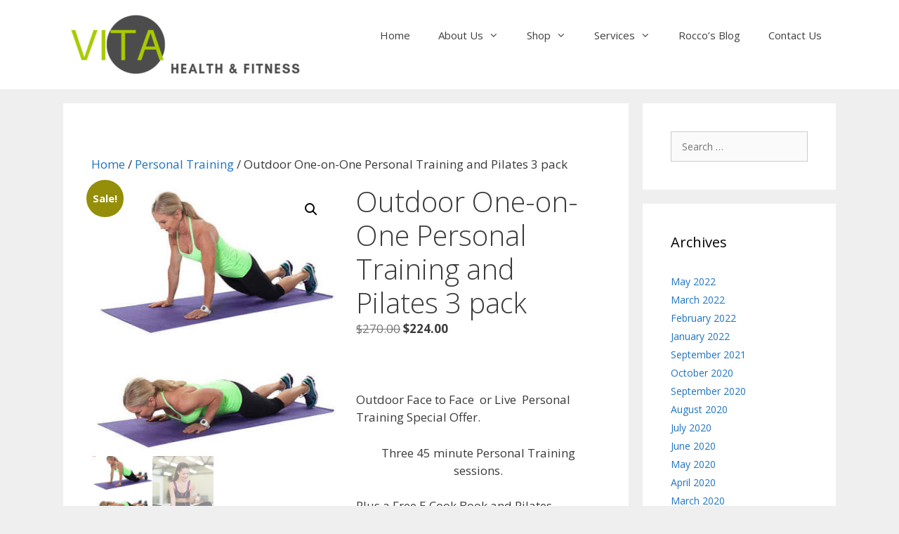

--- FILE ---
content_type: text/html; charset=UTF-8
request_url: https://vitahealthandfitness.com/product/st-kilda-brighton-and-elwood-mobile-personal-trainers/
body_size: 18477
content:
<!DOCTYPE html>
<html lang="en-US">
<head>
	<meta charset="UTF-8">
	<meta name='robots' content='index, follow, max-image-preview:large, max-snippet:-1, max-video-preview:-1' />
	<style>img:is([sizes="auto" i], [sizes^="auto," i]) { contain-intrinsic-size: 3000px 1500px }</style>
	<meta name="viewport" content="width=device-width, initial-scale=1">
	<!-- This site is optimized with the Yoast SEO plugin v26.8 - https://yoast.com/product/yoast-seo-wordpress/ -->
	<title>Bayside Personal training special offer</title>
	<meta name="description" content="Bayside Personal Training 3 pack offer. 20% off personal training. Over 15 years of experience in the health and fitness industry." />
	<link rel="canonical" href="https://vitahealthandfitness.com/product/st-kilda-brighton-and-elwood-mobile-personal-trainers/" />
	<script type="application/ld+json" class="yoast-schema-graph">{"@context":"https://schema.org","@graph":[{"@type":"WebPage","@id":"https://vitahealthandfitness.com/product/st-kilda-brighton-and-elwood-mobile-personal-trainers/","url":"https://vitahealthandfitness.com/product/st-kilda-brighton-and-elwood-mobile-personal-trainers/","name":"Bayside Personal training special offer","isPartOf":{"@id":"https://vitahealthandfitness.com/#website"},"primaryImageOfPage":{"@id":"https://vitahealthandfitness.com/product/st-kilda-brighton-and-elwood-mobile-personal-trainers/#primaryimage"},"image":{"@id":"https://vitahealthandfitness.com/product/st-kilda-brighton-and-elwood-mobile-personal-trainers/#primaryimage"},"thumbnailUrl":"https://vitahealthandfitness.com/wp-content/uploads/2020/03/push-up.jpg","datePublished":"2017-11-23T19:36:18+00:00","dateModified":"2021-12-30T08:45:57+00:00","description":"Bayside Personal Training 3 pack offer. 20% off personal training. Over 15 years of experience in the health and fitness industry.","breadcrumb":{"@id":"https://vitahealthandfitness.com/product/st-kilda-brighton-and-elwood-mobile-personal-trainers/#breadcrumb"},"inLanguage":"en-US","potentialAction":[{"@type":"ReadAction","target":["https://vitahealthandfitness.com/product/st-kilda-brighton-and-elwood-mobile-personal-trainers/"]}]},{"@type":"ImageObject","inLanguage":"en-US","@id":"https://vitahealthandfitness.com/product/st-kilda-brighton-and-elwood-mobile-personal-trainers/#primaryimage","url":"https://vitahealthandfitness.com/wp-content/uploads/2020/03/push-up.jpg","contentUrl":"https://vitahealthandfitness.com/wp-content/uploads/2020/03/push-up.jpg","width":364,"height":404,"caption":"Download Your Personal Trainer at Home workouts."},{"@type":"BreadcrumbList","@id":"https://vitahealthandfitness.com/product/st-kilda-brighton-and-elwood-mobile-personal-trainers/#breadcrumb","itemListElement":[{"@type":"ListItem","position":1,"name":"Home","item":"https://vitahealthandfitness.com/"},{"@type":"ListItem","position":2,"name":"Shop","item":"https://vitahealthandfitness.com/shop/"},{"@type":"ListItem","position":3,"name":"Outdoor One-on-One Personal Training and Pilates 3 pack"}]},{"@type":"WebSite","@id":"https://vitahealthandfitness.com/#website","url":"https://vitahealthandfitness.com/","name":"Vita Health and Fitness","description":"Vita Health is operated by Rocco Sorace, fully qualified personal trainer and Pilates instructor. Vita Health runs a range of corporate and individualised health and fitness programs.","publisher":{"@id":"https://vitahealthandfitness.com/#organization"},"potentialAction":[{"@type":"SearchAction","target":{"@type":"EntryPoint","urlTemplate":"https://vitahealthandfitness.com/?s={search_term_string}"},"query-input":{"@type":"PropertyValueSpecification","valueRequired":true,"valueName":"search_term_string"}}],"inLanguage":"en-US"},{"@type":"Organization","@id":"https://vitahealthandfitness.com/#organization","name":"Vita Health and Fitness","url":"https://vitahealthandfitness.com/","logo":{"@type":"ImageObject","inLanguage":"en-US","@id":"https://vitahealthandfitness.com/#/schema/logo/image/","url":"https://vme.239.myftpupload.com/wp-content/uploads/2017/04/Vita-Health-and-Fitness-St-Kilda-Melbourne-1.png","contentUrl":"https://vme.239.myftpupload.com/wp-content/uploads/2017/04/Vita-Health-and-Fitness-St-Kilda-Melbourne-1.png","width":268,"height":70,"caption":"Vita Health and Fitness"},"image":{"@id":"https://vitahealthandfitness.com/#/schema/logo/image/"},"sameAs":["https://www.facebook.com/vitahealthandfitness/","https://www.instagram.com/vitahealthandfitnessmelbourne/","https://www.linkedin.com/in/rocco-sorace-39545015/","https://www.youtube.com/channel/UCeSELFaNZ57YkEiIkSZfMzw"]}]}</script>
	<!-- / Yoast SEO plugin. -->


<!-- Hubbub v.1.36.3 https://morehubbub.com/ -->
<meta property="og:locale" content="en_US" />
<meta property="og:type" content="article" />
<meta property="og:title" content="Bayside Personal training special offer" />
<meta property="og:description" content="Bayside Personal Training 3 pack offer. 20% off personal training. Over 15 years of experience in the health and fitness industry." />
<meta property="og:url" content="https://vitahealthandfitness.com/product/st-kilda-brighton-and-elwood-mobile-personal-trainers/" />
<meta property="og:site_name" content="Vita Health and Fitness" />
<meta property="og:updated_time" content="2021-12-30T19:45:57+00:00" />
<meta property="article:published_time" content="2017-11-24T06:36:18+00:00" />
<meta property="article:modified_time" content="2021-12-30T19:45:57+00:00" />
<meta name="twitter:card" content="summary_large_image" />
<meta name="twitter:title" content="Bayside Personal training special offer" />
<meta name="twitter:description" content="Bayside Personal Training 3 pack offer. 20% off personal training. Over 15 years of experience in the health and fitness industry." />
<meta class="flipboard-article" content="Bayside Personal Training 3 pack offer. 20% off personal training. Over 15 years of experience in the health and fitness industry." />
<meta property="og:image" content="https://vitahealthandfitness.com/wp-content/uploads/2020/03/push-up.jpg" />
<meta name="twitter:image" content="https://vitahealthandfitness.com/wp-content/uploads/2020/03/push-up.jpg" />
<meta property="og:image:width" content="364" />
<meta property="og:image:height" content="404" />
<!-- Hubbub v.1.36.3 https://morehubbub.com/ -->
<link href='https://fonts.gstatic.com' crossorigin rel='preconnect' />
<link href='https://fonts.googleapis.com' crossorigin rel='preconnect' />
<link rel="alternate" type="application/rss+xml" title="Vita Health and Fitness &raquo; Feed" href="https://vitahealthandfitness.com/feed/" />
<link rel="alternate" type="application/rss+xml" title="Vita Health and Fitness &raquo; Comments Feed" href="https://vitahealthandfitness.com/comments/feed/" />
<script>
window._wpemojiSettings = {"baseUrl":"https:\/\/s.w.org\/images\/core\/emoji\/16.0.1\/72x72\/","ext":".png","svgUrl":"https:\/\/s.w.org\/images\/core\/emoji\/16.0.1\/svg\/","svgExt":".svg","source":{"concatemoji":"https:\/\/vitahealthandfitness.com\/wp-includes\/js\/wp-emoji-release.min.js?ver=6.8.3"}};
/*! This file is auto-generated */
!function(s,n){var o,i,e;function c(e){try{var t={supportTests:e,timestamp:(new Date).valueOf()};sessionStorage.setItem(o,JSON.stringify(t))}catch(e){}}function p(e,t,n){e.clearRect(0,0,e.canvas.width,e.canvas.height),e.fillText(t,0,0);var t=new Uint32Array(e.getImageData(0,0,e.canvas.width,e.canvas.height).data),a=(e.clearRect(0,0,e.canvas.width,e.canvas.height),e.fillText(n,0,0),new Uint32Array(e.getImageData(0,0,e.canvas.width,e.canvas.height).data));return t.every(function(e,t){return e===a[t]})}function u(e,t){e.clearRect(0,0,e.canvas.width,e.canvas.height),e.fillText(t,0,0);for(var n=e.getImageData(16,16,1,1),a=0;a<n.data.length;a++)if(0!==n.data[a])return!1;return!0}function f(e,t,n,a){switch(t){case"flag":return n(e,"\ud83c\udff3\ufe0f\u200d\u26a7\ufe0f","\ud83c\udff3\ufe0f\u200b\u26a7\ufe0f")?!1:!n(e,"\ud83c\udde8\ud83c\uddf6","\ud83c\udde8\u200b\ud83c\uddf6")&&!n(e,"\ud83c\udff4\udb40\udc67\udb40\udc62\udb40\udc65\udb40\udc6e\udb40\udc67\udb40\udc7f","\ud83c\udff4\u200b\udb40\udc67\u200b\udb40\udc62\u200b\udb40\udc65\u200b\udb40\udc6e\u200b\udb40\udc67\u200b\udb40\udc7f");case"emoji":return!a(e,"\ud83e\udedf")}return!1}function g(e,t,n,a){var r="undefined"!=typeof WorkerGlobalScope&&self instanceof WorkerGlobalScope?new OffscreenCanvas(300,150):s.createElement("canvas"),o=r.getContext("2d",{willReadFrequently:!0}),i=(o.textBaseline="top",o.font="600 32px Arial",{});return e.forEach(function(e){i[e]=t(o,e,n,a)}),i}function t(e){var t=s.createElement("script");t.src=e,t.defer=!0,s.head.appendChild(t)}"undefined"!=typeof Promise&&(o="wpEmojiSettingsSupports",i=["flag","emoji"],n.supports={everything:!0,everythingExceptFlag:!0},e=new Promise(function(e){s.addEventListener("DOMContentLoaded",e,{once:!0})}),new Promise(function(t){var n=function(){try{var e=JSON.parse(sessionStorage.getItem(o));if("object"==typeof e&&"number"==typeof e.timestamp&&(new Date).valueOf()<e.timestamp+604800&&"object"==typeof e.supportTests)return e.supportTests}catch(e){}return null}();if(!n){if("undefined"!=typeof Worker&&"undefined"!=typeof OffscreenCanvas&&"undefined"!=typeof URL&&URL.createObjectURL&&"undefined"!=typeof Blob)try{var e="postMessage("+g.toString()+"("+[JSON.stringify(i),f.toString(),p.toString(),u.toString()].join(",")+"));",a=new Blob([e],{type:"text/javascript"}),r=new Worker(URL.createObjectURL(a),{name:"wpTestEmojiSupports"});return void(r.onmessage=function(e){c(n=e.data),r.terminate(),t(n)})}catch(e){}c(n=g(i,f,p,u))}t(n)}).then(function(e){for(var t in e)n.supports[t]=e[t],n.supports.everything=n.supports.everything&&n.supports[t],"flag"!==t&&(n.supports.everythingExceptFlag=n.supports.everythingExceptFlag&&n.supports[t]);n.supports.everythingExceptFlag=n.supports.everythingExceptFlag&&!n.supports.flag,n.DOMReady=!1,n.readyCallback=function(){n.DOMReady=!0}}).then(function(){return e}).then(function(){var e;n.supports.everything||(n.readyCallback(),(e=n.source||{}).concatemoji?t(e.concatemoji):e.wpemoji&&e.twemoji&&(t(e.twemoji),t(e.wpemoji)))}))}((window,document),window._wpemojiSettings);
</script>
<link rel='stylesheet' id='stripe-main-styles-css' href='https://vitahealthandfitness.com/wp-content/mu-plugins/vendor/godaddy/mwc-core/assets/css/stripe-settings.css' media='all' />
<link rel='stylesheet' id='generate-fonts-css' href='//fonts.googleapis.com/css?family=Open+Sans:300,300italic,regular,italic,600,600italic,700,700italic,800,800italic' media='all' />
<style id='wp-emoji-styles-inline-css'>

	img.wp-smiley, img.emoji {
		display: inline !important;
		border: none !important;
		box-shadow: none !important;
		height: 1em !important;
		width: 1em !important;
		margin: 0 0.07em !important;
		vertical-align: -0.1em !important;
		background: none !important;
		padding: 0 !important;
	}
</style>
<link rel='stylesheet' id='wp-block-library-css' href='https://vitahealthandfitness.com/wp-includes/css/dist/block-library/style.min.css?ver=6.8.3' media='all' />
<style id='classic-theme-styles-inline-css'>
/*! This file is auto-generated */
.wp-block-button__link{color:#fff;background-color:#32373c;border-radius:9999px;box-shadow:none;text-decoration:none;padding:calc(.667em + 2px) calc(1.333em + 2px);font-size:1.125em}.wp-block-file__button{background:#32373c;color:#fff;text-decoration:none}
</style>
<style id='global-styles-inline-css'>
:root{--wp--preset--aspect-ratio--square: 1;--wp--preset--aspect-ratio--4-3: 4/3;--wp--preset--aspect-ratio--3-4: 3/4;--wp--preset--aspect-ratio--3-2: 3/2;--wp--preset--aspect-ratio--2-3: 2/3;--wp--preset--aspect-ratio--16-9: 16/9;--wp--preset--aspect-ratio--9-16: 9/16;--wp--preset--color--black: #000000;--wp--preset--color--cyan-bluish-gray: #abb8c3;--wp--preset--color--white: #ffffff;--wp--preset--color--pale-pink: #f78da7;--wp--preset--color--vivid-red: #cf2e2e;--wp--preset--color--luminous-vivid-orange: #ff6900;--wp--preset--color--luminous-vivid-amber: #fcb900;--wp--preset--color--light-green-cyan: #7bdcb5;--wp--preset--color--vivid-green-cyan: #00d084;--wp--preset--color--pale-cyan-blue: #8ed1fc;--wp--preset--color--vivid-cyan-blue: #0693e3;--wp--preset--color--vivid-purple: #9b51e0;--wp--preset--color--contrast: var(--contrast);--wp--preset--color--contrast-2: var(--contrast-2);--wp--preset--color--contrast-3: var(--contrast-3);--wp--preset--color--base: var(--base);--wp--preset--color--base-2: var(--base-2);--wp--preset--color--base-3: var(--base-3);--wp--preset--color--accent: var(--accent);--wp--preset--gradient--vivid-cyan-blue-to-vivid-purple: linear-gradient(135deg,rgba(6,147,227,1) 0%,rgb(155,81,224) 100%);--wp--preset--gradient--light-green-cyan-to-vivid-green-cyan: linear-gradient(135deg,rgb(122,220,180) 0%,rgb(0,208,130) 100%);--wp--preset--gradient--luminous-vivid-amber-to-luminous-vivid-orange: linear-gradient(135deg,rgba(252,185,0,1) 0%,rgba(255,105,0,1) 100%);--wp--preset--gradient--luminous-vivid-orange-to-vivid-red: linear-gradient(135deg,rgba(255,105,0,1) 0%,rgb(207,46,46) 100%);--wp--preset--gradient--very-light-gray-to-cyan-bluish-gray: linear-gradient(135deg,rgb(238,238,238) 0%,rgb(169,184,195) 100%);--wp--preset--gradient--cool-to-warm-spectrum: linear-gradient(135deg,rgb(74,234,220) 0%,rgb(151,120,209) 20%,rgb(207,42,186) 40%,rgb(238,44,130) 60%,rgb(251,105,98) 80%,rgb(254,248,76) 100%);--wp--preset--gradient--blush-light-purple: linear-gradient(135deg,rgb(255,206,236) 0%,rgb(152,150,240) 100%);--wp--preset--gradient--blush-bordeaux: linear-gradient(135deg,rgb(254,205,165) 0%,rgb(254,45,45) 50%,rgb(107,0,62) 100%);--wp--preset--gradient--luminous-dusk: linear-gradient(135deg,rgb(255,203,112) 0%,rgb(199,81,192) 50%,rgb(65,88,208) 100%);--wp--preset--gradient--pale-ocean: linear-gradient(135deg,rgb(255,245,203) 0%,rgb(182,227,212) 50%,rgb(51,167,181) 100%);--wp--preset--gradient--electric-grass: linear-gradient(135deg,rgb(202,248,128) 0%,rgb(113,206,126) 100%);--wp--preset--gradient--midnight: linear-gradient(135deg,rgb(2,3,129) 0%,rgb(40,116,252) 100%);--wp--preset--font-size--small: 13px;--wp--preset--font-size--medium: 20px;--wp--preset--font-size--large: 36px;--wp--preset--font-size--x-large: 42px;--wp--preset--spacing--20: 0.44rem;--wp--preset--spacing--30: 0.67rem;--wp--preset--spacing--40: 1rem;--wp--preset--spacing--50: 1.5rem;--wp--preset--spacing--60: 2.25rem;--wp--preset--spacing--70: 3.38rem;--wp--preset--spacing--80: 5.06rem;--wp--preset--shadow--natural: 6px 6px 9px rgba(0, 0, 0, 0.2);--wp--preset--shadow--deep: 12px 12px 50px rgba(0, 0, 0, 0.4);--wp--preset--shadow--sharp: 6px 6px 0px rgba(0, 0, 0, 0.2);--wp--preset--shadow--outlined: 6px 6px 0px -3px rgba(255, 255, 255, 1), 6px 6px rgba(0, 0, 0, 1);--wp--preset--shadow--crisp: 6px 6px 0px rgba(0, 0, 0, 1);}:where(.is-layout-flex){gap: 0.5em;}:where(.is-layout-grid){gap: 0.5em;}body .is-layout-flex{display: flex;}.is-layout-flex{flex-wrap: wrap;align-items: center;}.is-layout-flex > :is(*, div){margin: 0;}body .is-layout-grid{display: grid;}.is-layout-grid > :is(*, div){margin: 0;}:where(.wp-block-columns.is-layout-flex){gap: 2em;}:where(.wp-block-columns.is-layout-grid){gap: 2em;}:where(.wp-block-post-template.is-layout-flex){gap: 1.25em;}:where(.wp-block-post-template.is-layout-grid){gap: 1.25em;}.has-black-color{color: var(--wp--preset--color--black) !important;}.has-cyan-bluish-gray-color{color: var(--wp--preset--color--cyan-bluish-gray) !important;}.has-white-color{color: var(--wp--preset--color--white) !important;}.has-pale-pink-color{color: var(--wp--preset--color--pale-pink) !important;}.has-vivid-red-color{color: var(--wp--preset--color--vivid-red) !important;}.has-luminous-vivid-orange-color{color: var(--wp--preset--color--luminous-vivid-orange) !important;}.has-luminous-vivid-amber-color{color: var(--wp--preset--color--luminous-vivid-amber) !important;}.has-light-green-cyan-color{color: var(--wp--preset--color--light-green-cyan) !important;}.has-vivid-green-cyan-color{color: var(--wp--preset--color--vivid-green-cyan) !important;}.has-pale-cyan-blue-color{color: var(--wp--preset--color--pale-cyan-blue) !important;}.has-vivid-cyan-blue-color{color: var(--wp--preset--color--vivid-cyan-blue) !important;}.has-vivid-purple-color{color: var(--wp--preset--color--vivid-purple) !important;}.has-black-background-color{background-color: var(--wp--preset--color--black) !important;}.has-cyan-bluish-gray-background-color{background-color: var(--wp--preset--color--cyan-bluish-gray) !important;}.has-white-background-color{background-color: var(--wp--preset--color--white) !important;}.has-pale-pink-background-color{background-color: var(--wp--preset--color--pale-pink) !important;}.has-vivid-red-background-color{background-color: var(--wp--preset--color--vivid-red) !important;}.has-luminous-vivid-orange-background-color{background-color: var(--wp--preset--color--luminous-vivid-orange) !important;}.has-luminous-vivid-amber-background-color{background-color: var(--wp--preset--color--luminous-vivid-amber) !important;}.has-light-green-cyan-background-color{background-color: var(--wp--preset--color--light-green-cyan) !important;}.has-vivid-green-cyan-background-color{background-color: var(--wp--preset--color--vivid-green-cyan) !important;}.has-pale-cyan-blue-background-color{background-color: var(--wp--preset--color--pale-cyan-blue) !important;}.has-vivid-cyan-blue-background-color{background-color: var(--wp--preset--color--vivid-cyan-blue) !important;}.has-vivid-purple-background-color{background-color: var(--wp--preset--color--vivid-purple) !important;}.has-black-border-color{border-color: var(--wp--preset--color--black) !important;}.has-cyan-bluish-gray-border-color{border-color: var(--wp--preset--color--cyan-bluish-gray) !important;}.has-white-border-color{border-color: var(--wp--preset--color--white) !important;}.has-pale-pink-border-color{border-color: var(--wp--preset--color--pale-pink) !important;}.has-vivid-red-border-color{border-color: var(--wp--preset--color--vivid-red) !important;}.has-luminous-vivid-orange-border-color{border-color: var(--wp--preset--color--luminous-vivid-orange) !important;}.has-luminous-vivid-amber-border-color{border-color: var(--wp--preset--color--luminous-vivid-amber) !important;}.has-light-green-cyan-border-color{border-color: var(--wp--preset--color--light-green-cyan) !important;}.has-vivid-green-cyan-border-color{border-color: var(--wp--preset--color--vivid-green-cyan) !important;}.has-pale-cyan-blue-border-color{border-color: var(--wp--preset--color--pale-cyan-blue) !important;}.has-vivid-cyan-blue-border-color{border-color: var(--wp--preset--color--vivid-cyan-blue) !important;}.has-vivid-purple-border-color{border-color: var(--wp--preset--color--vivid-purple) !important;}.has-vivid-cyan-blue-to-vivid-purple-gradient-background{background: var(--wp--preset--gradient--vivid-cyan-blue-to-vivid-purple) !important;}.has-light-green-cyan-to-vivid-green-cyan-gradient-background{background: var(--wp--preset--gradient--light-green-cyan-to-vivid-green-cyan) !important;}.has-luminous-vivid-amber-to-luminous-vivid-orange-gradient-background{background: var(--wp--preset--gradient--luminous-vivid-amber-to-luminous-vivid-orange) !important;}.has-luminous-vivid-orange-to-vivid-red-gradient-background{background: var(--wp--preset--gradient--luminous-vivid-orange-to-vivid-red) !important;}.has-very-light-gray-to-cyan-bluish-gray-gradient-background{background: var(--wp--preset--gradient--very-light-gray-to-cyan-bluish-gray) !important;}.has-cool-to-warm-spectrum-gradient-background{background: var(--wp--preset--gradient--cool-to-warm-spectrum) !important;}.has-blush-light-purple-gradient-background{background: var(--wp--preset--gradient--blush-light-purple) !important;}.has-blush-bordeaux-gradient-background{background: var(--wp--preset--gradient--blush-bordeaux) !important;}.has-luminous-dusk-gradient-background{background: var(--wp--preset--gradient--luminous-dusk) !important;}.has-pale-ocean-gradient-background{background: var(--wp--preset--gradient--pale-ocean) !important;}.has-electric-grass-gradient-background{background: var(--wp--preset--gradient--electric-grass) !important;}.has-midnight-gradient-background{background: var(--wp--preset--gradient--midnight) !important;}.has-small-font-size{font-size: var(--wp--preset--font-size--small) !important;}.has-medium-font-size{font-size: var(--wp--preset--font-size--medium) !important;}.has-large-font-size{font-size: var(--wp--preset--font-size--large) !important;}.has-x-large-font-size{font-size: var(--wp--preset--font-size--x-large) !important;}
:where(.wp-block-post-template.is-layout-flex){gap: 1.25em;}:where(.wp-block-post-template.is-layout-grid){gap: 1.25em;}
:where(.wp-block-columns.is-layout-flex){gap: 2em;}:where(.wp-block-columns.is-layout-grid){gap: 2em;}
:root :where(.wp-block-pullquote){font-size: 1.5em;line-height: 1.6;}
</style>
<link rel='stylesheet' id='wpos-slick-style-css' href='https://vitahealthandfitness.com/wp-content/plugins/blog-designer-for-post-and-widget/assets/css/slick.css?ver=2.7.7' media='all' />
<link rel='stylesheet' id='bdpw-public-css-css' href='https://vitahealthandfitness.com/wp-content/plugins/blog-designer-for-post-and-widget/assets/css/bdpw-public.css?ver=2.7.7' media='all' />
<link rel='stylesheet' id='essential-grid-plugin-settings-css' href='https://vitahealthandfitness.com/wp-content/plugins/essential-grid/public/assets/css/settings.css?ver=2.1.0.2' media='all' />
<link rel='stylesheet' id='tp-open-sans-css' href='https://fonts.googleapis.com/css?family=Open+Sans%3A300%2C400%2C600%2C700%2C800&#038;ver=6.8.3' media='all' />
<link rel='stylesheet' id='tp-raleway-css' href='https://fonts.googleapis.com/css?family=Raleway%3A100%2C200%2C300%2C400%2C500%2C600%2C700%2C800%2C900&#038;ver=6.8.3' media='all' />
<link rel='stylesheet' id='tp-droid-serif-css' href='https://fonts.googleapis.com/css?family=Droid+Serif%3A400%2C700&#038;ver=6.8.3' media='all' />
<link rel='stylesheet' id='SFSIPLUSmainCss-css' href='https://vitahealthandfitness.com/wp-content/plugins/ultimate-social-media-plus/css/sfsi-style.css?ver=3.7.1' media='all' />
<link rel='stylesheet' id='photoswipe-css' href='https://vitahealthandfitness.com/wp-content/plugins/woocommerce/assets/css/photoswipe/photoswipe.min.css?ver=10.4.3' media='all' />
<link rel='stylesheet' id='photoswipe-default-skin-css' href='https://vitahealthandfitness.com/wp-content/plugins/woocommerce/assets/css/photoswipe/default-skin/default-skin.min.css?ver=10.4.3' media='all' />
<link rel='stylesheet' id='woocommerce-layout-css' href='https://vitahealthandfitness.com/wp-content/plugins/woocommerce/assets/css/woocommerce-layout.css?ver=10.4.3' media='all' />
<link rel='stylesheet' id='woocommerce-smallscreen-css' href='https://vitahealthandfitness.com/wp-content/plugins/woocommerce/assets/css/woocommerce-smallscreen.css?ver=10.4.3' media='only screen and (max-width: 768px)' />
<link rel='stylesheet' id='woocommerce-general-css' href='https://vitahealthandfitness.com/wp-content/plugins/woocommerce/assets/css/woocommerce.css?ver=10.4.3' media='all' />
<style id='woocommerce-general-inline-css'>
.woocommerce .page-header-image-single {display: none;}.woocommerce .entry-content,.woocommerce .product .entry-summary {margin-top: 0;}.related.products {clear: both;}.checkout-subscribe-prompt.clear {visibility: visible;height: initial;width: initial;}@media (max-width:768px) {.woocommerce .woocommerce-ordering,.woocommerce-page .woocommerce-ordering {float: none;}.woocommerce .woocommerce-ordering select {max-width: 100%;}.woocommerce ul.products li.product,.woocommerce-page ul.products li.product,.woocommerce-page[class*=columns-] ul.products li.product,.woocommerce[class*=columns-] ul.products li.product {width: 100%;float: none;}}
</style>
<style id='woocommerce-inline-inline-css'>
.woocommerce form .form-row .required { visibility: visible; }
</style>
<link rel='stylesheet' id='wpls-public-style-css' href='https://vitahealthandfitness.com/wp-content/plugins/wp-logo-showcase-responsive-slider-slider/assets/css/wpls-public.css?ver=3.8.7' media='all' />
<link rel='stylesheet' id='generate-style-grid-css' href='https://vitahealthandfitness.com/wp-content/themes/generatepress/assets/css/unsemantic-grid.min.css?ver=3.6.1' media='all' />
<link rel='stylesheet' id='generate-style-css' href='https://vitahealthandfitness.com/wp-content/themes/generatepress/assets/css/style.min.css?ver=3.6.1' media='all' />
<style id='generate-style-inline-css'>
body{background-color:#efefef;color:#3a3a3a;}a{color:#1e73be;}a:hover, a:focus, a:active{color:#000000;}body .grid-container{max-width:1100px;}.wp-block-group__inner-container{max-width:1100px;margin-left:auto;margin-right:auto;}:root{--contrast:#222222;--contrast-2:#575760;--contrast-3:#b2b2be;--base:#f0f0f0;--base-2:#f7f8f9;--base-3:#ffffff;--accent:#1e73be;}:root .has-contrast-color{color:var(--contrast);}:root .has-contrast-background-color{background-color:var(--contrast);}:root .has-contrast-2-color{color:var(--contrast-2);}:root .has-contrast-2-background-color{background-color:var(--contrast-2);}:root .has-contrast-3-color{color:var(--contrast-3);}:root .has-contrast-3-background-color{background-color:var(--contrast-3);}:root .has-base-color{color:var(--base);}:root .has-base-background-color{background-color:var(--base);}:root .has-base-2-color{color:var(--base-2);}:root .has-base-2-background-color{background-color:var(--base-2);}:root .has-base-3-color{color:var(--base-3);}:root .has-base-3-background-color{background-color:var(--base-3);}:root .has-accent-color{color:var(--accent);}:root .has-accent-background-color{background-color:var(--accent);}body, button, input, select, textarea{font-family:"Open Sans", sans-serif;}body{line-height:1.5;}.entry-content > [class*="wp-block-"]:not(:last-child):not(.wp-block-heading){margin-bottom:1.5em;}.main-title{font-size:45px;}.main-navigation .main-nav ul ul li a{font-size:14px;}.sidebar .widget, .footer-widgets .widget{font-size:14px;}h1{font-weight:300;font-size:40px;}h2{font-weight:300;font-size:30px;}h3{font-size:20px;}h4{font-size:inherit;}h5{font-size:inherit;}.site-info{font-size:14px;}@media (max-width:768px){.main-title{font-size:30px;}h1{font-size:30px;}h2{font-size:25px;}}.top-bar{background-color:#636363;color:#ffffff;}.top-bar a{color:#ffffff;}.top-bar a:hover{color:#303030;}.site-header{background-color:#ffffff;color:#3a3a3a;}.site-header a{color:#3a3a3a;}.main-title a,.main-title a:hover{color:#222222;}.site-description{color:#757575;}.mobile-menu-control-wrapper .menu-toggle,.mobile-menu-control-wrapper .menu-toggle:hover,.mobile-menu-control-wrapper .menu-toggle:focus,.has-inline-mobile-toggle #site-navigation.toggled{background-color:rgba(0, 0, 0, 0.02);}.main-navigation,.main-navigation ul ul{background-color:#ffffff;}.main-navigation .main-nav ul li a, .main-navigation .menu-toggle, .main-navigation .menu-bar-items{color:#3f3f3f;}.main-navigation .main-nav ul li:not([class*="current-menu-"]):hover > a, .main-navigation .main-nav ul li:not([class*="current-menu-"]):focus > a, .main-navigation .main-nav ul li.sfHover:not([class*="current-menu-"]) > a, .main-navigation .menu-bar-item:hover > a, .main-navigation .menu-bar-item.sfHover > a{color:#96b116;background-color:#ffffff;}button.menu-toggle:hover,button.menu-toggle:focus,.main-navigation .mobile-bar-items a,.main-navigation .mobile-bar-items a:hover,.main-navigation .mobile-bar-items a:focus{color:#3f3f3f;}.main-navigation .main-nav ul li[class*="current-menu-"] > a{color:#96b116;background-color:#ffffff;}.navigation-search input[type="search"],.navigation-search input[type="search"]:active, .navigation-search input[type="search"]:focus, .main-navigation .main-nav ul li.search-item.active > a, .main-navigation .menu-bar-items .search-item.active > a{color:#96b116;background-color:#ffffff;}.main-navigation ul ul{background-color:#ffffff;}.main-navigation .main-nav ul ul li a{color:#3f3f3f;}.main-navigation .main-nav ul ul li:not([class*="current-menu-"]):hover > a,.main-navigation .main-nav ul ul li:not([class*="current-menu-"]):focus > a, .main-navigation .main-nav ul ul li.sfHover:not([class*="current-menu-"]) > a{color:#96b116;background-color:#ffffff;}.main-navigation .main-nav ul ul li[class*="current-menu-"] > a{color:#96b116;background-color:#ffffff;}.separate-containers .inside-article, .separate-containers .comments-area, .separate-containers .page-header, .one-container .container, .separate-containers .paging-navigation, .inside-page-header{background-color:#ffffff;}.entry-meta{color:#595959;}.entry-meta a{color:#595959;}.entry-meta a:hover{color:#1e73be;}.sidebar .widget{background-color:#ffffff;}.sidebar .widget .widget-title{color:#000000;}.footer-widgets{background-color:#e2e2e2;}.footer-widgets .widget-title{color:#000000;}.site-info{color:#ffffff;background-color:#222222;}.site-info a{color:#ffffff;}.site-info a:hover{color:#ffffff;}.footer-bar .widget_nav_menu .current-menu-item a{color:#ffffff;}input[type="text"],input[type="email"],input[type="url"],input[type="password"],input[type="search"],input[type="tel"],input[type="number"],textarea,select{color:#666666;background-color:#fafafa;border-color:#cccccc;}input[type="text"]:focus,input[type="email"]:focus,input[type="url"]:focus,input[type="password"]:focus,input[type="search"]:focus,input[type="tel"]:focus,input[type="number"]:focus,textarea:focus,select:focus{color:#666666;background-color:#ffffff;border-color:#bfbfbf;}button,html input[type="button"],input[type="reset"],input[type="submit"],a.button,a.wp-block-button__link:not(.has-background){color:#ffffff;background-color:#666666;}button:hover,html input[type="button"]:hover,input[type="reset"]:hover,input[type="submit"]:hover,a.button:hover,button:focus,html input[type="button"]:focus,input[type="reset"]:focus,input[type="submit"]:focus,a.button:focus,a.wp-block-button__link:not(.has-background):active,a.wp-block-button__link:not(.has-background):focus,a.wp-block-button__link:not(.has-background):hover{color:#ffffff;background-color:#3f3f3f;}a.generate-back-to-top{background-color:rgba( 0,0,0,0.4 );color:#ffffff;}a.generate-back-to-top:hover,a.generate-back-to-top:focus{background-color:rgba( 0,0,0,0.6 );color:#ffffff;}:root{--gp-search-modal-bg-color:var(--base-3);--gp-search-modal-text-color:var(--contrast);--gp-search-modal-overlay-bg-color:rgba(0,0,0,0.2);}@media (max-width:768px){.main-navigation .menu-bar-item:hover > a, .main-navigation .menu-bar-item.sfHover > a{background:none;color:#3f3f3f;}}.inside-top-bar{padding:10px;}.inside-header{padding:20px;}.site-main .wp-block-group__inner-container{padding:40px;}.entry-content .alignwide, body:not(.no-sidebar) .entry-content .alignfull{margin-left:-40px;width:calc(100% + 80px);max-width:calc(100% + 80px);}.rtl .menu-item-has-children .dropdown-menu-toggle{padding-left:20px;}.rtl .main-navigation .main-nav ul li.menu-item-has-children > a{padding-right:20px;}.site-info{padding:20px;}@media (max-width:768px){.separate-containers .inside-article, .separate-containers .comments-area, .separate-containers .page-header, .separate-containers .paging-navigation, .one-container .site-content, .inside-page-header{padding:30px;}.site-main .wp-block-group__inner-container{padding:30px;}.site-info{padding-right:10px;padding-left:10px;}.entry-content .alignwide, body:not(.no-sidebar) .entry-content .alignfull{margin-left:-30px;width:calc(100% + 60px);max-width:calc(100% + 60px);}}.one-container .sidebar .widget{padding:0px;}@media (max-width:768px){.main-navigation .menu-toggle,.main-navigation .mobile-bar-items,.sidebar-nav-mobile:not(#sticky-placeholder){display:block;}.main-navigation ul,.gen-sidebar-nav{display:none;}[class*="nav-float-"] .site-header .inside-header > *{float:none;clear:both;}}
</style>
<link rel='stylesheet' id='generate-mobile-style-css' href='https://vitahealthandfitness.com/wp-content/themes/generatepress/assets/css/mobile.min.css?ver=3.6.1' media='all' />
<link rel='stylesheet' id='generate-font-icons-css' href='https://vitahealthandfitness.com/wp-content/themes/generatepress/assets/css/components/font-icons.min.css?ver=3.6.1' media='all' />
<link rel='stylesheet' id='font-awesome-css' href='https://vitahealthandfitness.com/wp-content/plugins/elementor/assets/lib/font-awesome/css/font-awesome.min.css?ver=4.7.0' media='all' />
<link rel='stylesheet' id='dpsp-frontend-style-pro-css' href='https://vitahealthandfitness.com/wp-content/plugins/social-pug/assets/dist/style-frontend-pro.css?ver=1.36.3' media='all' />
<style id='dpsp-frontend-style-pro-inline-css'>

			@media screen and ( max-width : 720px ) {
				aside#dpsp-floating-sidebar.dpsp-hide-on-mobile.opened {
					display: none;
				}
			}
			
</style>
<link rel='stylesheet' id='lgc-unsemantic-grid-responsive-tablet-css' href='https://vitahealthandfitness.com/wp-content/plugins/lightweight-grid-columns/css/unsemantic-grid-responsive-tablet.css?ver=1.0' media='all' />
<!--n2css--><!--n2js--><script src="https://vitahealthandfitness.com/wp-includes/js/jquery/jquery.min.js?ver=3.7.1" id="jquery-core-js"></script>
<script src="https://vitahealthandfitness.com/wp-includes/js/jquery/jquery-migrate.min.js?ver=3.4.1" id="jquery-migrate-js"></script>
<script src="https://vitahealthandfitness.com/wp-content/plugins/woocommerce/assets/js/jquery-blockui/jquery.blockUI.min.js?ver=2.7.0-wc.10.4.3" id="wc-jquery-blockui-js" defer data-wp-strategy="defer"></script>
<script id="wc-add-to-cart-js-extra">
var wc_add_to_cart_params = {"ajax_url":"\/wp-admin\/admin-ajax.php","wc_ajax_url":"\/?wc-ajax=%%endpoint%%","i18n_view_cart":"View cart","cart_url":"https:\/\/vitahealthandfitness.com\/cart\/","is_cart":"","cart_redirect_after_add":"no"};
</script>
<script src="https://vitahealthandfitness.com/wp-content/plugins/woocommerce/assets/js/frontend/add-to-cart.min.js?ver=10.4.3" id="wc-add-to-cart-js" defer data-wp-strategy="defer"></script>
<script src="https://vitahealthandfitness.com/wp-content/plugins/woocommerce/assets/js/zoom/jquery.zoom.min.js?ver=1.7.21-wc.10.4.3" id="wc-zoom-js" defer data-wp-strategy="defer"></script>
<script src="https://vitahealthandfitness.com/wp-content/plugins/woocommerce/assets/js/flexslider/jquery.flexslider.min.js?ver=2.7.2-wc.10.4.3" id="wc-flexslider-js" defer data-wp-strategy="defer"></script>
<script src="https://vitahealthandfitness.com/wp-content/plugins/woocommerce/assets/js/photoswipe/photoswipe.min.js?ver=4.1.1-wc.10.4.3" id="wc-photoswipe-js" defer data-wp-strategy="defer"></script>
<script src="https://vitahealthandfitness.com/wp-content/plugins/woocommerce/assets/js/photoswipe/photoswipe-ui-default.min.js?ver=4.1.1-wc.10.4.3" id="wc-photoswipe-ui-default-js" defer data-wp-strategy="defer"></script>
<script id="wc-single-product-js-extra">
var wc_single_product_params = {"i18n_required_rating_text":"Please select a rating","i18n_rating_options":["1 of 5 stars","2 of 5 stars","3 of 5 stars","4 of 5 stars","5 of 5 stars"],"i18n_product_gallery_trigger_text":"View full-screen image gallery","review_rating_required":"yes","flexslider":{"rtl":false,"animation":"slide","smoothHeight":true,"directionNav":false,"controlNav":"thumbnails","slideshow":false,"animationSpeed":500,"animationLoop":false,"allowOneSlide":false},"zoom_enabled":"1","zoom_options":[],"photoswipe_enabled":"1","photoswipe_options":{"shareEl":false,"closeOnScroll":false,"history":false,"hideAnimationDuration":0,"showAnimationDuration":0},"flexslider_enabled":"1"};
</script>
<script src="https://vitahealthandfitness.com/wp-content/plugins/woocommerce/assets/js/frontend/single-product.min.js?ver=10.4.3" id="wc-single-product-js" defer data-wp-strategy="defer"></script>
<script src="https://vitahealthandfitness.com/wp-content/plugins/woocommerce/assets/js/js-cookie/js.cookie.min.js?ver=2.1.4-wc.10.4.3" id="wc-js-cookie-js" defer data-wp-strategy="defer"></script>
<script id="woocommerce-js-extra">
var woocommerce_params = {"ajax_url":"\/wp-admin\/admin-ajax.php","wc_ajax_url":"\/?wc-ajax=%%endpoint%%","i18n_password_show":"Show password","i18n_password_hide":"Hide password"};
</script>
<script src="https://vitahealthandfitness.com/wp-content/plugins/woocommerce/assets/js/frontend/woocommerce.min.js?ver=10.4.3" id="woocommerce-js" defer data-wp-strategy="defer"></script>
<link rel="https://api.w.org/" href="https://vitahealthandfitness.com/wp-json/" /><link rel="alternate" title="JSON" type="application/json" href="https://vitahealthandfitness.com/wp-json/wp/v2/product/4642" /><link rel="EditURI" type="application/rsd+xml" title="RSD" href="https://vitahealthandfitness.com/xmlrpc.php?rsd" />
<meta name="generator" content="WordPress 6.8.3" />
<meta name="generator" content="WooCommerce 10.4.3" />
<link rel='shortlink' href='https://vitahealthandfitness.com/?p=4642' />
<link rel="alternate" title="oEmbed (JSON)" type="application/json+oembed" href="https://vitahealthandfitness.com/wp-json/oembed/1.0/embed?url=https%3A%2F%2Fvitahealthandfitness.com%2Fproduct%2Fst-kilda-brighton-and-elwood-mobile-personal-trainers%2F" />
<link rel="alternate" title="oEmbed (XML)" type="text/xml+oembed" href="https://vitahealthandfitness.com/wp-json/oembed/1.0/embed?url=https%3A%2F%2Fvitahealthandfitness.com%2Fproduct%2Fst-kilda-brighton-and-elwood-mobile-personal-trainers%2F&#038;format=xml" />
<!-- Global site tag (gtag.js) - Google Analytics -->
<script async src="https://www.googletagmanager.com/gtag/js?id=UA-109499315-1"></script>
<script>
  window.dataLayer = window.dataLayer || [];
  function gtag(){dataLayer.push(arguments);}
  gtag('js', new Date());

  gtag('config', 'UA-109499315-1');
</script>		<!--[if lt IE 9]>
			<link rel="stylesheet" href="https://vitahealthandfitness.com/wp-content/plugins/lightweight-grid-columns/css/ie.min.css" />
		<![endif]-->
		<script>
		window.addEventListener("sfsi_plus_functions_loaded", function() {
			var body = document.getElementsByTagName('body')[0];
			// console.log(body);
			body.classList.add("sfsi_plus_3.53");
		})
		// window.addEventListener('sfsi_plus_functions_loaded',function(e) {
		// 	jQuery("body").addClass("sfsi_plus_3.53")
		// });
		jQuery(document).ready(function(e) {
			jQuery("body").addClass("sfsi_plus_3.53")
		});

		function sfsi_plus_processfurther(ref) {
			var feed_id = '[base64]';
			var feedtype = 8;
			var email = jQuery(ref).find('input[name="email"]').val();
			var filter = /^(([^<>()[\]\\.,;:\s@\"]+(\.[^<>()[\]\\.,;:\s@\"]+)*)|(\".+\"))@((\[[0-9]{1,3}\.[0-9]{1,3}\.[0-9]{1,3}\.[0-9]{1,3}\])|(([a-zA-Z\-0-9]+\.)+[a-zA-Z]{2,}))$/;
			if ((email != "Enter your email") && (filter.test(email))) {
				if (feedtype == "8") {
					var url = "https://api.follow.it/subscription-form/" + feed_id + "/" + feedtype;
					window.open(url, "popupwindow", "scrollbars=yes,width=1080,height=760");
					return true;
				}
			} else {
				alert("Please enter email address");
				jQuery(ref).find('input[name="email"]').focus();
				return false;
			}
		}
	</script>
	<style>
		.sfsi_plus_subscribe_Popinner {
			width: 100% !important;
			height: auto !important;
			border: 1px solid #b5b5b5 !important;
			padding: 18px 0px !important;
			background-color: #ffffff !important;
		}

		.sfsi_plus_subscribe_Popinner form {
			margin: 0 20px !important;
		}

		.sfsi_plus_subscribe_Popinner h5 {
			font-family: Helvetica,Arial,sans-serif !important;

			font-weight: bold !important;
			color: #000000 !important;
			font-size: 16px !important;
			text-align: center !important;
			margin: 0 0 10px !important;
			padding: 0 !important;
		}

		.sfsi_plus_subscription_form_field {
			margin: 5px 0 !important;
			width: 100% !important;
			display: inline-flex;
			display: -webkit-inline-flex;
		}

		.sfsi_plus_subscription_form_field input {
			width: 100% !important;
			padding: 10px 0px !important;
		}

		.sfsi_plus_subscribe_Popinner input[type=email] {
			font-family: Helvetica,Arial,sans-serif !important;

			font-style: normal !important;
			color: #000000 !important;
			font-size: 14px !important;
			text-align: center !important;
		}

		.sfsi_plus_subscribe_Popinner input[type=email]::-webkit-input-placeholder {
			font-family: Helvetica,Arial,sans-serif !important;

			font-style: normal !important;
			color: #000000 !important;
			font-size: 14px !important;
			text-align: center !important;
		}

		.sfsi_plus_subscribe_Popinner input[type=email]:-moz-placeholder {
			/* Firefox 18- */
			font-family: Helvetica,Arial,sans-serif !important;

			font-style: normal !important;
			color: #000000 !important;
			font-size: 14px !important;
			text-align: center !important;
		}

		.sfsi_plus_subscribe_Popinner input[type=email]::-moz-placeholder {
			/* Firefox 19+ */
			font-family: Helvetica,Arial,sans-serif !important;

			font-style: normal !important;
			color: #000000 !important;
			font-size: 14px !important;
			text-align: center !important;
		}

		.sfsi_plus_subscribe_Popinner input[type=email]:-ms-input-placeholder {
			font-family: Helvetica,Arial,sans-serif !important;

			font-style: normal !important;
			color: #000000 !important;
			font-size: 14px !important;
			text-align: center !important;
		}

		.sfsi_plus_subscribe_Popinner input[type=submit] {
			font-family: Helvetica,Arial,sans-serif !important;

			font-weight: bold !important;
			color: #000000 !important;
			font-size: 16px !important;
			text-align: center !important;
			background-color: #dedede !important;
		}
	</style>
	<meta name="follow.[base64]" content="feD36WrqzH0CsU2FnNTC"/>	<noscript><style>.woocommerce-product-gallery{ opacity: 1 !important; }</style></noscript>
	<meta name="generator" content="Elementor 3.34.2; features: additional_custom_breakpoints; settings: css_print_method-external, google_font-enabled, font_display-auto">
<meta name="hubbub-info" description="Hubbub 1.36.3">			<style>
				.e-con.e-parent:nth-of-type(n+4):not(.e-lazyloaded):not(.e-no-lazyload),
				.e-con.e-parent:nth-of-type(n+4):not(.e-lazyloaded):not(.e-no-lazyload) * {
					background-image: none !important;
				}
				@media screen and (max-height: 1024px) {
					.e-con.e-parent:nth-of-type(n+3):not(.e-lazyloaded):not(.e-no-lazyload),
					.e-con.e-parent:nth-of-type(n+3):not(.e-lazyloaded):not(.e-no-lazyload) * {
						background-image: none !important;
					}
				}
				@media screen and (max-height: 640px) {
					.e-con.e-parent:nth-of-type(n+2):not(.e-lazyloaded):not(.e-no-lazyload),
					.e-con.e-parent:nth-of-type(n+2):not(.e-lazyloaded):not(.e-no-lazyload) * {
						background-image: none !important;
					}
				}
			</style>
			<link rel="icon" href="https://vitahealthandfitness.com/wp-content/uploads/2020/02/cropped-Vita-web-ID_white_background_no-tag-32x32.png" sizes="32x32" />
<link rel="icon" href="https://vitahealthandfitness.com/wp-content/uploads/2020/02/cropped-Vita-web-ID_white_background_no-tag-192x192.png" sizes="192x192" />
<link rel="apple-touch-icon" href="https://vitahealthandfitness.com/wp-content/uploads/2020/02/cropped-Vita-web-ID_white_background_no-tag-180x180.png" />
<meta name="msapplication-TileImage" content="https://vitahealthandfitness.com/wp-content/uploads/2020/02/cropped-Vita-web-ID_white_background_no-tag-270x270.png" />
		<style id="wp-custom-css">
			/*
insert your additional CSS code here

*/
div.copyright-bar {
text-align: left;
}

/** WPFORMS Allwpforms **/ div.wpforms-container-full .wpforms-form .wpforms-title {
color: rgb(89,89,89);
}

/** WPFORMS Allwpforms **/ 
div.wpforms-container-full .wpforms-form .wpforms-description {
color: rgb(89,89,89);
}

/** WPFORMS WPFORMSLABEL **/
.wpforms-form label{
 color:rgb(89,89,89); 
}

/** WPFORMS SUBMIT BUTTON **/
button.wpforms-submit{
 color:#ffff!important; 
 background-color:rgb(89,89, 89)!important; 
}
 
/** WPFORMS SUBMIT BUTTON Hover **/
button.wpforms-submit:hover{
 color:rgb(0,0,0)!important; 
 background-color:rgb(89, 89, 89)!important; 
}		</style>
		</head>

<body class="wp-singular product-template-default single single-product postid-4642 wp-custom-logo wp-embed-responsive wp-theme-generatepress theme-generatepress sfsi_plus_actvite_theme_default woocommerce woocommerce-page woocommerce-no-js right-sidebar nav-float-right separate-containers fluid-header active-footer-widgets-3 header-aligned-left dropdown-hover featured-image-active elementor-default elementor-kit-5608" itemtype="https://schema.org/Blog" itemscope>
	<a class="screen-reader-text skip-link" href="#content" title="Skip to content">Skip to content</a>		<header class="site-header" id="masthead" aria-label="Site"  itemtype="https://schema.org/WPHeader" itemscope>
			<div class="inside-header grid-container grid-parent">
				<div class="site-logo">
					<a href="https://vitahealthandfitness.com/" rel="home">
						<img  class="header-image is-logo-image" alt="Vita Health and Fitness" src="https://vitahealthandfitness.com/wp-content/uploads/2019/10/cropped-Vita-logo_no-background_no-tag-e1571825917393.png" />
					</a>
				</div>		<nav class="main-navigation sub-menu-right" id="site-navigation" aria-label="Primary"  itemtype="https://schema.org/SiteNavigationElement" itemscope>
			<div class="inside-navigation grid-container grid-parent">
								<button class="menu-toggle" aria-controls="primary-menu" aria-expanded="false">
					<span class="mobile-menu">Menu</span>				</button>
				<div id="primary-menu" class="main-nav"><ul id="menu-primarynav" class=" menu sf-menu"><li id="menu-item-3378" class="menu-item menu-item-type-post_type menu-item-object-page menu-item-home menu-item-3378"><a href="https://vitahealthandfitness.com/">Home</a></li>
<li id="menu-item-4101" class="menu-item menu-item-type-custom menu-item-object-custom menu-item-has-children menu-item-4101"><a href="#">About Us<span role="presentation" class="dropdown-menu-toggle"></span></a>
<ul class="sub-menu">
	<li id="menu-item-3377" class="menu-item menu-item-type-post_type menu-item-object-page menu-item-3377"><a href="https://vitahealthandfitness.com/about-vita-health-fitness/">About Vita Health &#038; Fitness</a></li>
	<li id="menu-item-6714" class="menu-item menu-item-type-post_type menu-item-object-page menu-item-6714"><a href="https://vitahealthandfitness.com/testimonials/">Testimonials</a></li>
	<li id="menu-item-3655" class="menu-item menu-item-type-post_type menu-item-object-page menu-item-3655"><a href="https://vitahealthandfitness.com/about-vita-health-fitness/media/">Media</a></li>
</ul>
</li>
<li id="menu-item-3578" class="menu-item menu-item-type-post_type menu-item-object-page menu-item-has-children current_page_parent menu-item-3578"><a href="https://vitahealthandfitness.com/shop/">Shop<span role="presentation" class="dropdown-menu-toggle"></span></a>
<ul class="sub-menu">
	<li id="menu-item-3700" class="menu-item menu-item-type-post_type menu-item-object-page menu-item-3700"><a href="https://vitahealthandfitness.com/cart/">Cart</a></li>
	<li id="menu-item-3701" class="menu-item menu-item-type-post_type menu-item-object-page menu-item-3701"><a href="https://vitahealthandfitness.com/checkout/">Checkout</a></li>
	<li id="menu-item-7338" class="menu-item menu-item-type-post_type menu-item-object-page menu-item-has-children menu-item-7338"><a href="https://vitahealthandfitness.com/shop/terms-conditions/">Terms and Conditions<span role="presentation" class="dropdown-menu-toggle"></span></a>
	<ul class="sub-menu">
		<li id="menu-item-7337" class="menu-item menu-item-type-post_type menu-item-object-page menu-item-7337"><a href="https://vitahealthandfitness.com/shop/returns-and-refunds/">Returns and Refunds</a></li>
	</ul>
</li>
</ul>
</li>
<li id="menu-item-4098" class="menu-item menu-item-type-custom menu-item-object-custom menu-item-has-children menu-item-4098"><a href="#">Services<span role="presentation" class="dropdown-menu-toggle"></span></a>
<ul class="sub-menu">
	<li id="menu-item-3398" class="menu-item menu-item-type-post_type menu-item-object-page menu-item-3398"><a href="https://vitahealthandfitness.com/workplace-fitness-via-zoom/">Corporate Fitness Classes</a></li>
	<li id="menu-item-3399" class="menu-item menu-item-type-post_type menu-item-object-page menu-item-3399"><a href="https://vitahealthandfitness.com/mobile-personal-training/">Mobile Personal Training or Online Personal Training</a></li>
	<li id="menu-item-3393" class="menu-item menu-item-type-post_type menu-item-object-page menu-item-3393"><a href="https://vitahealthandfitness.com/online-pilates-classes/">Online Pilates Classes</a></li>
	<li id="menu-item-4109" class="menu-item menu-item-type-post_type menu-item-object-page menu-item-4109"><a href="https://vitahealthandfitness.com/fitness-for-seniors/">Fitness for Seniors</a></li>
</ul>
</li>
<li id="menu-item-4011" class="menu-item menu-item-type-post_type menu-item-object-page menu-item-4011"><a href="https://vitahealthandfitness.com/blog/">Rocco&#8217;s Blog</a></li>
<li id="menu-item-3414" class="menu-item menu-item-type-post_type menu-item-object-page menu-item-3414"><a href="https://vitahealthandfitness.com/contact/">Contact Us</a></li>
</ul></div>			</div>
		</nav>
					</div>
		</header>
		
	<div class="site grid-container container hfeed grid-parent" id="page">
				<div class="site-content" id="content">
			
			<div class="content-area grid-parent mobile-grid-100 grid-75 tablet-grid-75" id="primary">
			<main class="site-main" id="main">
								<article class="post-4642 product type-product status-publish has-post-thumbnail product_cat-fitness product_cat-personal-training product_cat-pilates product_tag-personal-training-packages product_tag-pilates-dvd grow-content-body first instock sale featured virtual purchasable product-type-simple" id="post-4642" itemtype="https://schema.org/CreativeWork" itemscope>
					<div class="inside-article">
								<div class="featured-image page-header-image-single grid-container grid-parent">
			<img fetchpriority="high" width="364" height="404" src="https://vitahealthandfitness.com/wp-content/uploads/2020/03/push-up.jpg" class="attachment-full size-full wp-post-image" alt="Download Your Personal Trainer at Home workouts." itemprop="image" decoding="async" srcset="https://vitahealthandfitness.com/wp-content/uploads/2020/03/push-up.jpg 364w, https://vitahealthandfitness.com/wp-content/uploads/2020/03/push-up-270x300.jpg 270w, https://vitahealthandfitness.com/wp-content/uploads/2020/03/push-up-300x333.jpg 300w" sizes="(max-width: 364px) 100vw, 364px" />		</div>
								<div class="entry-content" itemprop="text">
		<nav class="woocommerce-breadcrumb" aria-label="Breadcrumb"><a href="https://vitahealthandfitness.com">Home</a>&nbsp;&#47;&nbsp;<a href="https://vitahealthandfitness.com/product-category/personal-training/">Personal Training</a>&nbsp;&#47;&nbsp;Outdoor One-on-One Personal Training and Pilates 3 pack</nav>
					
			<div class="woocommerce-notices-wrapper"></div><div id="product-4642" class="grow-content-body product type-product post-4642 status-publish instock product_cat-fitness product_cat-personal-training product_cat-pilates product_tag-personal-training-packages product_tag-pilates-dvd has-post-thumbnail sale featured virtual purchasable product-type-simple">

	
	<span class="onsale">Sale!</span>
	<div class="woocommerce-product-gallery woocommerce-product-gallery--with-images woocommerce-product-gallery--columns-4 images" data-columns="4" style="opacity: 0; transition: opacity .25s ease-in-out;">
	<div class="woocommerce-product-gallery__wrapper">
		<div data-thumb="https://vitahealthandfitness.com/wp-content/uploads/2020/03/push-up-100x100.jpg" data-thumb-alt="Download Your Personal Trainer at Home workouts." data-thumb-srcset="https://vitahealthandfitness.com/wp-content/uploads/2020/03/push-up-100x100.jpg 100w, https://vitahealthandfitness.com/wp-content/uploads/2020/03/push-up-150x150.jpg 150w, https://vitahealthandfitness.com/wp-content/uploads/2020/03/push-up-300x300.jpg 300w"  data-thumb-sizes="(max-width: 100px) 100vw, 100px" class="woocommerce-product-gallery__image"><a href="https://vitahealthandfitness.com/wp-content/uploads/2020/03/push-up.jpg"><img width="300" height="333" src="https://vitahealthandfitness.com/wp-content/uploads/2020/03/push-up-300x333.jpg" class="wp-post-image" alt="Download Your Personal Trainer at Home workouts." data-caption="" data-src="https://vitahealthandfitness.com/wp-content/uploads/2020/03/push-up.jpg" data-large_image="https://vitahealthandfitness.com/wp-content/uploads/2020/03/push-up.jpg" data-large_image_width="364" data-large_image_height="404" decoding="async" srcset="https://vitahealthandfitness.com/wp-content/uploads/2020/03/push-up-300x333.jpg 300w, https://vitahealthandfitness.com/wp-content/uploads/2020/03/push-up-270x300.jpg 270w, https://vitahealthandfitness.com/wp-content/uploads/2020/03/push-up.jpg 364w" sizes="(max-width: 300px) 100vw, 300px" /></a></div><div data-thumb="https://vitahealthandfitness.com/wp-content/uploads/2015/02/portfolio4-3-150x150.jpg" data-thumb-alt="Outdoor One-on-One Personal Training and Pilates 3 pack - Image 2" data-thumb-srcset="https://vitahealthandfitness.com/wp-content/uploads/2015/02/portfolio4-3-150x150.jpg 150w, https://vitahealthandfitness.com/wp-content/uploads/2015/02/portfolio4-3-180x180.jpg 180w, https://vitahealthandfitness.com/wp-content/uploads/2015/02/portfolio4-3-300x300.jpg 300w, https://vitahealthandfitness.com/wp-content/uploads/2015/02/portfolio4-3-600x600.jpg 600w"  data-thumb-sizes="(max-width: 100px) 100vw, 100px" class="woocommerce-product-gallery__image"><a href="https://vitahealthandfitness.com/wp-content/uploads/2015/02/portfolio4-3.jpg"><img width="300" height="205" src="https://vitahealthandfitness.com/wp-content/uploads/2015/02/portfolio4-3.jpg" class="" alt="Outdoor One-on-One Personal Training and Pilates 3 pack - Image 2" data-caption="" data-src="https://vitahealthandfitness.com/wp-content/uploads/2015/02/portfolio4-3.jpg" data-large_image="https://vitahealthandfitness.com/wp-content/uploads/2015/02/portfolio4-3.jpg" data-large_image_width="1170" data-large_image_height="800" decoding="async" srcset="https://vitahealthandfitness.com/wp-content/uploads/2015/02/portfolio4-3.jpg 1170w, https://vitahealthandfitness.com/wp-content/uploads/2015/02/portfolio4-3-300x205.jpg 300w, https://vitahealthandfitness.com/wp-content/uploads/2015/02/portfolio4-3-768x525.jpg 768w, https://vitahealthandfitness.com/wp-content/uploads/2015/02/portfolio4-3-1024x700.jpg 1024w, https://vitahealthandfitness.com/wp-content/uploads/2015/02/portfolio4-3-772x528.jpg 772w, https://vitahealthandfitness.com/wp-content/uploads/2015/02/portfolio4-3-588x402.jpg 588w, https://vitahealthandfitness.com/wp-content/uploads/2015/02/portfolio4-3-568x388.jpg 568w, https://vitahealthandfitness.com/wp-content/uploads/2015/02/portfolio4-3-445x304.jpg 445w, https://vitahealthandfitness.com/wp-content/uploads/2015/02/portfolio4-3-439x300.jpg 439w, https://vitahealthandfitness.com/wp-content/uploads/2015/02/portfolio4-3-420x287.jpg 420w, https://vitahealthandfitness.com/wp-content/uploads/2015/02/portfolio4-3-441x301.jpg 441w, https://vitahealthandfitness.com/wp-content/uploads/2015/02/portfolio4-3-448x306.jpg 448w" sizes="(max-width: 300px) 100vw, 300px" /></a></div>	</div>
</div>

	<div class="summary entry-summary">
		<h1 class="product_title entry-title">Outdoor One-on-One Personal Training and Pilates 3 pack</h1><p class="price"><del aria-hidden="true"><span class="woocommerce-Price-amount amount"><bdi><span class="woocommerce-Price-currencySymbol">&#36;</span>270.00</bdi></span></del> <span class="screen-reader-text">Original price was: &#036;270.00.</span><ins aria-hidden="true"><span class="woocommerce-Price-amount amount"><bdi><span class="woocommerce-Price-currencySymbol">&#36;</span>224.00</bdi></span></ins><span class="screen-reader-text">Current price is: &#036;224.00.</span></p>
<div class="woocommerce-product-details__short-description">
	<p>&nbsp;</p>
<p style="text-align: left;">Outdoor Face to Face  or Live  Personal Training Special Offer.</p>
<p style="text-align: center;">Three 45 minute Personal Training sessions.</p>
<p>Plus a Free E Cook Book and Pilates Downloads.</p>
<p style="text-align: center;">Get ready to tone up, build strength and be the most awesome version of you ever with Vita’s introduction to Personal Training offer:</p>
<p style="text-align: center;">We have vouchers for all occasions, Birthdays, Christmas, Mothers Day, Fathers day or any special occasion. Personalise your gift voucher with your own message</p>
<p style="text-align: center;">About the Trainer.</p>
<p style="text-align: center;">Rocco is a well known fitness and lifestyle trainer who aims to help men and women of all ages get fit, in their own home with his newest fitness workout program.<br />
He will guide you to tone the body, lose body fat and increase fitness and energy levels which will decrease your stress levels. Your Personal Trainer at Home has been created for you to achieve your fitness goals in the convenience of your own home to get you feeling fit and happy. His sort after program has been created to fit into your busy life.</p>
</div>

	
	<form class="cart" action="https://vitahealthandfitness.com/product/st-kilda-brighton-and-elwood-mobile-personal-trainers/" method="post" enctype='multipart/form-data'>
		
		<div class="quantity">
		<label class="screen-reader-text" for="quantity_6975e4f3d8279">Outdoor One-on-One Personal Training and Pilates 3 pack quantity</label>
	<input
		type="number"
				id="quantity_6975e4f3d8279"
		class="input-text qty text"
		name="quantity"
		value="1"
		aria-label="Product quantity"
				min="1"
							step="1"
			placeholder=""
			inputmode="numeric"
			autocomplete="off"
			/>
	</div>

		<button type="submit" name="add-to-cart" value="4642" class="single_add_to_cart_button button alt">Add to cart</button>

			</form>

	
<div class="product_meta">

	
	
	<span class="posted_in">Categories: <a href="https://vitahealthandfitness.com/product-category/fitness/" rel="tag">Fitness</a>, <a href="https://vitahealthandfitness.com/product-category/personal-training/" rel="tag">Personal Training</a>, <a href="https://vitahealthandfitness.com/product-category/pilates/" rel="tag">Pilates</a></span>
	<span class="tagged_as">Tags: <a href="https://vitahealthandfitness.com/product-tag/personal-training-packages/" rel="tag">personal training packages</a>, <a href="https://vitahealthandfitness.com/product-tag/pilates-dvd/" rel="tag">Pilates DVD</a></span>
	
</div>
	</div>

	
	<div class="woocommerce-tabs wc-tabs-wrapper">
		<ul class="tabs wc-tabs" role="tablist">
							<li role="presentation" class="description_tab" id="tab-title-description">
					<a href="#tab-description" role="tab" aria-controls="tab-description">
						Description					</a>
				</li>
					</ul>
					<div class="woocommerce-Tabs-panel woocommerce-Tabs-panel--description panel entry-content wc-tab" id="tab-description" role="tabpanel" aria-labelledby="tab-title-description">
				
	<h2>Description</h2>

<figure id="attachment_4950" aria-describedby="caption-attachment-4950" style="width: 290px" class="wp-caption alignnone"><img loading="lazy" decoding="async" class="wp-image-4950 size-medium" src="https://vme.239.myftpupload.com/wp-content/uploads/2018/09/beach-blond-hair-exercising-1300526-300x200.jpg" alt="vita health exercising" width="300" height="200" /><figcaption id="caption-attachment-4950" class="wp-caption-text">Online Live Personal Training and Pilates session. BOOK WITH ROCCO TODAY!</figcaption></figure>
			</div>
		
			</div>


	<section class="related products">

					<h2>Related products</h2>
				<ul class="products columns-4">

			
					<li class="product type-product post-3577 status-publish first instock product_cat-personal-training has-post-thumbnail shipping-taxable purchasable product-type-simple">
	<a href="https://vitahealthandfitness.com/product/personal-trainer/" class="woocommerce-LoopProduct-link woocommerce-loop-product__link"><img width="300" height="300" src="https://vitahealthandfitness.com/wp-content/uploads/2016/04/personal-trainer-e1501025760238.jpg" class="attachment-woocommerce_thumbnail size-woocommerce_thumbnail" alt="https://vme.239.myftpupload.com/product/available-download-personal-trainer-home-bonus-pilates-workout/" decoding="async" /><h2 class="woocommerce-loop-product__title">DVD &#8211; Your Personal Trainer at Home with Rocco Sorace</h2>
	<span class="price"><span class="woocommerce-Price-amount amount"><bdi><span class="woocommerce-Price-currencySymbol">&#36;</span>24.95</bdi></span></span>
</a><a href="/product/st-kilda-brighton-and-elwood-mobile-personal-trainers/?add-to-cart=3577" aria-describedby="woocommerce_loop_add_to_cart_link_describedby_3577" data-quantity="1" class="button product_type_simple add_to_cart_button ajax_add_to_cart" data-product_id="3577" data-product_sku="" aria-label="Add to cart: &ldquo;DVD - Your Personal Trainer at Home with Rocco Sorace&rdquo;" rel="nofollow" data-success_message="&ldquo;DVD - Your Personal Trainer at Home with Rocco Sorace&rdquo; has been added to your cart" data-product_price="24.95" data-product_name="DVD - Your Personal Trainer at Home with Rocco Sorace" data-google_product_id="" role="button">Add to cart</a>	<span id="woocommerce_loop_add_to_cart_link_describedby_3577" class="screen-reader-text">
			</span>
</li>

			
					<li class="product type-product post-4417 status-publish instock product_cat-fitness product_tag-online-pilates-classes has-post-thumbnail sale downloadable shipping-taxable purchasable product-type-simple">
	<a href="https://vitahealthandfitness.com/product/fitness-pilates-intermediate-download/" class="woocommerce-LoopProduct-link woocommerce-loop-product__link">
	<span class="onsale">Sale!</span>
	<img width="260" height="300" src="https://vitahealthandfitness.com/wp-content/uploads/2017/07/cover-Pilates-e1500592334922-260x300.jpg" class="attachment-woocommerce_thumbnail size-woocommerce_thumbnail" alt="Fitness Pilates –  Beginners and intermediate  download" decoding="async" /><h2 class="woocommerce-loop-product__title">Fitness Pilates –  Beginners and intermediate  download</h2>
	<span class="price"><del aria-hidden="true"><span class="woocommerce-Price-amount amount"><bdi><span class="woocommerce-Price-currencySymbol">&#36;</span>24.95</bdi></span></del> <span class="screen-reader-text">Original price was: &#036;24.95.</span><ins aria-hidden="true"><span class="woocommerce-Price-amount amount"><bdi><span class="woocommerce-Price-currencySymbol">&#36;</span>19.95</bdi></span></ins><span class="screen-reader-text">Current price is: &#036;19.95.</span></span>
</a><a href="/product/st-kilda-brighton-and-elwood-mobile-personal-trainers/?add-to-cart=4417" aria-describedby="woocommerce_loop_add_to_cart_link_describedby_4417" data-quantity="1" class="button product_type_simple add_to_cart_button ajax_add_to_cart" data-product_id="4417" data-product_sku="" aria-label="Add to cart: &ldquo;Fitness Pilates –  Beginners and intermediate  download&rdquo;" rel="nofollow" data-success_message="&ldquo;Fitness Pilates –  Beginners and intermediate  download&rdquo; has been added to your cart" data-product_price="19.95" data-product_name="Fitness Pilates –  Beginners and intermediate  download" data-google_product_id="" role="button">Add to cart</a>	<span id="woocommerce_loop_add_to_cart_link_describedby_4417" class="screen-reader-text">
			</span>
</li>

			
					<li class="product type-product post-3588 status-publish instock product_cat-pilates product_tag-pilates-dvd has-post-thumbnail shipping-taxable purchasable product-type-simple">
	<a href="https://vitahealthandfitness.com/product/3588/" class="woocommerce-LoopProduct-link woocommerce-loop-product__link"><img width="300" height="300" src="https://vitahealthandfitness.com/wp-content/uploads/2016/04/body-tone-pilates.jpg" class="attachment-woocommerce_thumbnail size-woocommerce_thumbnail" alt="DVD - Body Tone Pilates" decoding="async" srcset="https://vitahealthandfitness.com/wp-content/uploads/2016/04/body-tone-pilates.jpg 500w, https://vitahealthandfitness.com/wp-content/uploads/2016/04/body-tone-pilates-150x150.jpg 150w, https://vitahealthandfitness.com/wp-content/uploads/2016/04/body-tone-pilates-300x300.jpg 300w" sizes="(max-width: 300px) 100vw, 300px" /><h2 class="woocommerce-loop-product__title">DVD &#8211; Body Tone Pilates</h2>
	<span class="price"><span class="woocommerce-Price-amount amount"><bdi><span class="woocommerce-Price-currencySymbol">&#36;</span>20.00</bdi></span></span>
</a><a href="/product/st-kilda-brighton-and-elwood-mobile-personal-trainers/?add-to-cart=3588" aria-describedby="woocommerce_loop_add_to_cart_link_describedby_3588" data-quantity="1" class="button product_type_simple add_to_cart_button ajax_add_to_cart" data-product_id="3588" data-product_sku="" aria-label="Add to cart: &ldquo;DVD - Body Tone Pilates&rdquo;" rel="nofollow" data-success_message="&ldquo;DVD - Body Tone Pilates&rdquo; has been added to your cart" data-product_price="20" data-product_name="DVD - Body Tone Pilates" data-google_product_id="" role="button">Add to cart</a>	<span id="woocommerce_loop_add_to_cart_link_describedby_3588" class="screen-reader-text">
			</span>
</li>

			
					<li class="product type-product post-6652 status-publish last instock product_cat-fitness product_cat-personal-training product_tag-fitness-workout-program product_tag-personal-training-packages has-post-thumbnail sale virtual purchasable product-type-simple">
	<a href="https://vitahealthandfitness.com/product/10-week-challenge-today/" class="woocommerce-LoopProduct-link woocommerce-loop-product__link">
	<span class="onsale">Sale!</span>
	<img width="300" height="300" src="https://vitahealthandfitness.com/wp-content/uploads/2020/10/profice-pic-2020-1-standing-300x300.jpg" class="attachment-woocommerce_thumbnail size-woocommerce_thumbnail" alt="workplace online fitness classes" decoding="async" srcset="https://vitahealthandfitness.com/wp-content/uploads/2020/10/profice-pic-2020-1-standing-300x300.jpg 300w, https://vitahealthandfitness.com/wp-content/uploads/2020/10/profice-pic-2020-1-standing-150x150.jpg 150w, https://vitahealthandfitness.com/wp-content/uploads/2020/10/profice-pic-2020-1-standing-100x100.jpg 100w" sizes="(max-width: 300px) 100vw, 300px" /><h2 class="woocommerce-loop-product__title">10 Week Challenge today</h2>
	<span class="price"><del aria-hidden="true"><span class="woocommerce-Price-amount amount"><bdi><span class="woocommerce-Price-currencySymbol">&#36;</span>399.00</bdi></span></del> <span class="screen-reader-text">Original price was: &#036;399.00.</span><ins aria-hidden="true"><span class="woocommerce-Price-amount amount"><bdi><span class="woocommerce-Price-currencySymbol">&#36;</span>197.00</bdi></span></ins><span class="screen-reader-text">Current price is: &#036;197.00.</span></span>
</a><a href="/product/st-kilda-brighton-and-elwood-mobile-personal-trainers/?add-to-cart=6652" aria-describedby="woocommerce_loop_add_to_cart_link_describedby_6652" data-quantity="1" class="button product_type_simple add_to_cart_button ajax_add_to_cart" data-product_id="6652" data-product_sku="" aria-label="Add to cart: &ldquo;10 Week Challenge today&rdquo;" rel="nofollow" data-success_message="&ldquo;10 Week Challenge today&rdquo; has been added to your cart" data-product_price="197" data-product_name="10 Week Challenge today" data-google_product_id="" role="button">Add to cart</a>	<span id="woocommerce_loop_add_to_cart_link_describedby_6652" class="screen-reader-text">
			</span>
</li>

			
		</ul>

	</section>
	</div>


		
							</div>
											</div>
				</article>
							</main>
		</div>
		
	<div class="widget-area sidebar is-right-sidebar grid-25 tablet-grid-25 grid-parent" id="right-sidebar">
	<div class="inside-right-sidebar">
			<aside id="search" class="widget widget_search">
		<form method="get" class="search-form" action="https://vitahealthandfitness.com/">
	<label>
		<span class="screen-reader-text">Search for:</span>
		<input type="search" class="search-field" placeholder="Search &hellip;" value="" name="s" title="Search for:">
	</label>
	<input type="submit" class="search-submit" value="Search"></form>
	</aside>

	<aside id="archives" class="widget">
		<h2 class="widget-title">Archives</h2>
		<ul>
				<li><a href='https://vitahealthandfitness.com/2022/05/'>May 2022</a></li>
	<li><a href='https://vitahealthandfitness.com/2022/03/'>March 2022</a></li>
	<li><a href='https://vitahealthandfitness.com/2022/02/'>February 2022</a></li>
	<li><a href='https://vitahealthandfitness.com/2022/01/'>January 2022</a></li>
	<li><a href='https://vitahealthandfitness.com/2021/09/'>September 2021</a></li>
	<li><a href='https://vitahealthandfitness.com/2020/10/'>October 2020</a></li>
	<li><a href='https://vitahealthandfitness.com/2020/09/'>September 2020</a></li>
	<li><a href='https://vitahealthandfitness.com/2020/08/'>August 2020</a></li>
	<li><a href='https://vitahealthandfitness.com/2020/07/'>July 2020</a></li>
	<li><a href='https://vitahealthandfitness.com/2020/06/'>June 2020</a></li>
	<li><a href='https://vitahealthandfitness.com/2020/05/'>May 2020</a></li>
	<li><a href='https://vitahealthandfitness.com/2020/04/'>April 2020</a></li>
	<li><a href='https://vitahealthandfitness.com/2020/03/'>March 2020</a></li>
	<li><a href='https://vitahealthandfitness.com/2020/02/'>February 2020</a></li>
	<li><a href='https://vitahealthandfitness.com/2020/01/'>January 2020</a></li>
	<li><a href='https://vitahealthandfitness.com/2019/11/'>November 2019</a></li>
	<li><a href='https://vitahealthandfitness.com/2019/09/'>September 2019</a></li>
	<li><a href='https://vitahealthandfitness.com/2019/08/'>August 2019</a></li>
	<li><a href='https://vitahealthandfitness.com/2019/04/'>April 2019</a></li>
	<li><a href='https://vitahealthandfitness.com/2019/02/'>February 2019</a></li>
	<li><a href='https://vitahealthandfitness.com/2018/12/'>December 2018</a></li>
	<li><a href='https://vitahealthandfitness.com/2018/07/'>July 2018</a></li>
	<li><a href='https://vitahealthandfitness.com/2018/06/'>June 2018</a></li>
	<li><a href='https://vitahealthandfitness.com/2018/03/'>March 2018</a></li>
	<li><a href='https://vitahealthandfitness.com/2018/02/'>February 2018</a></li>
	<li><a href='https://vitahealthandfitness.com/2018/01/'>January 2018</a></li>
	<li><a href='https://vitahealthandfitness.com/2017/12/'>December 2017</a></li>
	<li><a href='https://vitahealthandfitness.com/2017/11/'>November 2017</a></li>
	<li><a href='https://vitahealthandfitness.com/2017/10/'>October 2017</a></li>
	<li><a href='https://vitahealthandfitness.com/2017/08/'>August 2017</a></li>
	<li><a href='https://vitahealthandfitness.com/2017/07/'>July 2017</a></li>
	<li><a href='https://vitahealthandfitness.com/2017/05/'>May 2017</a></li>
	<li><a href='https://vitahealthandfitness.com/2017/04/'>April 2017</a></li>
	<li><a href='https://vitahealthandfitness.com/2017/02/'>February 2017</a></li>
	<li><a href='https://vitahealthandfitness.com/2015/02/'>February 2015</a></li>
		</ul>
	</aside>
		</div>
</div>


	</div>
</div>


<div class="site-footer">
			<footer class="site-info" aria-label="Site"  itemtype="https://schema.org/WPFooter" itemscope>
			<div class="inside-site-info grid-container grid-parent">
								<div class="copyright-bar">
					<span class="copyright">&copy; 2026 Vita Health and Fitness</span> &bull; Built with <a href="https://generatepress.com" itemprop="url">GeneratePress</a>				</div>
			</div>
		</footer>
		</div>

<script type="speculationrules">
{"prefetch":[{"source":"document","where":{"and":[{"href_matches":"\/*"},{"not":{"href_matches":["\/wp-*.php","\/wp-admin\/*","\/wp-content\/uploads\/*","\/wp-content\/*","\/wp-content\/plugins\/*","\/wp-content\/themes\/generatepress\/*","\/*\\?(.+)"]}},{"not":{"selector_matches":"a[rel~=\"nofollow\"]"}},{"not":{"selector_matches":".no-prefetch, .no-prefetch a"}}]},"eagerness":"conservative"}]}
</script>
<script>
	window.addEventListener('sfsi_plus_functions_loaded', function() {
		if (typeof sfsi_plus_responsive_toggle == 'function') {
			sfsi_plus_responsive_toggle(0);
			// console.log('sfsi_plus_responsive_toggle');
		}
	})
</script>

<script id="generate-a11y">
!function(){"use strict";if("querySelector"in document&&"addEventListener"in window){var e=document.body;e.addEventListener("pointerdown",(function(){e.classList.add("using-mouse")}),{passive:!0}),e.addEventListener("keydown",(function(){e.classList.remove("using-mouse")}),{passive:!0})}}();
</script>
<div id="mv-grow-data" data-settings='{&quot;floatingSidebar&quot;:{&quot;stopSelector&quot;:false},&quot;general&quot;:{&quot;contentSelector&quot;:false,&quot;show_count&quot;:{&quot;content&quot;:false,&quot;sidebar&quot;:false},&quot;isTrellis&quot;:false,&quot;license_last4&quot;:&quot;&quot;},&quot;post&quot;:null,&quot;shareCounts&quot;:[],&quot;shouldRun&quot;:true}'></div><script type="application/ld+json">{"@context":"https://schema.org/","@graph":[{"@context":"https://schema.org/","@type":"BreadcrumbList","itemListElement":[{"@type":"ListItem","position":1,"item":{"name":"Home","@id":"https://vitahealthandfitness.com"}},{"@type":"ListItem","position":2,"item":{"name":"Personal Training","@id":"https://vitahealthandfitness.com/product-category/personal-training/"}},{"@type":"ListItem","position":3,"item":{"name":"Outdoor One-on-One Personal Training and Pilates 3 pack","@id":"https://vitahealthandfitness.com/product/st-kilda-brighton-and-elwood-mobile-personal-trainers/"}}]},{"@context":"https://schema.org/","@type":"Product","@id":"https://vitahealthandfitness.com/product/st-kilda-brighton-and-elwood-mobile-personal-trainers/#product","name":"Outdoor One-on-One Personal Training and Pilates 3 pack","url":"https://vitahealthandfitness.com/product/st-kilda-brighton-and-elwood-mobile-personal-trainers/","description":"&amp;nbsp;\r\nOutdoor Face to Face\u00a0 or Live\u00a0 Personal Training Special Offer.\r\nThree 45 minute Personal Training sessions.\r\nPlus a Free E Cook Book and Pilates Downloads.\r\nGet ready to tone up, build strength and be the most awesome version of you ever with Vita\u2019s introduction to Personal Training offer:\r\nWe have vouchers for all occasions, Birthdays, Christmas, Mothers Day, Fathers day or any special occasion. Personalise your gift voucher with your own message\r\nAbout the Trainer.\r\nRocco is a well known fitness and lifestyle trainer who aims to help men and women of all ages get fit, in their own home with his newest fitness workout program.\r\nHe will guide you to tone the body, lose body fat and increase fitness and energy levels which will decrease your stress levels. Your Personal Trainer at Home has been created for you to achieve your fitness goals in the convenience of your own home to get you feeling fit and happy. His sort after program has been created to fit into your busy life.","image":"https://vitahealthandfitness.com/wp-content/uploads/2020/03/push-up.jpg","sku":4642,"offers":[{"@type":"Offer","priceSpecification":[{"@type":"UnitPriceSpecification","price":"224.00","priceCurrency":"AUD","valueAddedTaxIncluded":false,"validThrough":"2027-12-31"},{"@type":"UnitPriceSpecification","price":"270.00","priceCurrency":"AUD","valueAddedTaxIncluded":false,"validThrough":"2027-12-31","priceType":"https://schema.org/ListPrice"}],"priceValidUntil":"2027-12-31","availability":"https://schema.org/InStock","url":"https://vitahealthandfitness.com/product/st-kilda-brighton-and-elwood-mobile-personal-trainers/","seller":{"@type":"Organization","name":"Vita Health and Fitness","url":"https://vitahealthandfitness.com"}}]}]}</script>			<script>
				const lazyloadRunObserver = () => {
					const lazyloadBackgrounds = document.querySelectorAll( `.e-con.e-parent:not(.e-lazyloaded)` );
					const lazyloadBackgroundObserver = new IntersectionObserver( ( entries ) => {
						entries.forEach( ( entry ) => {
							if ( entry.isIntersecting ) {
								let lazyloadBackground = entry.target;
								if( lazyloadBackground ) {
									lazyloadBackground.classList.add( 'e-lazyloaded' );
								}
								lazyloadBackgroundObserver.unobserve( entry.target );
							}
						});
					}, { rootMargin: '200px 0px 200px 0px' } );
					lazyloadBackgrounds.forEach( ( lazyloadBackground ) => {
						lazyloadBackgroundObserver.observe( lazyloadBackground );
					} );
				};
				const events = [
					'DOMContentLoaded',
					'elementor/lazyload/observe',
				];
				events.forEach( ( event ) => {
					document.addEventListener( event, lazyloadRunObserver );
				} );
			</script>
			
<div id="photoswipe-fullscreen-dialog" class="pswp" tabindex="-1" role="dialog" aria-modal="true" aria-hidden="true" aria-label="Full screen image">
	<div class="pswp__bg"></div>
	<div class="pswp__scroll-wrap">
		<div class="pswp__container">
			<div class="pswp__item"></div>
			<div class="pswp__item"></div>
			<div class="pswp__item"></div>
		</div>
		<div class="pswp__ui pswp__ui--hidden">
			<div class="pswp__top-bar">
				<div class="pswp__counter"></div>
				<button class="pswp__button pswp__button--zoom" aria-label="Zoom in/out"></button>
				<button class="pswp__button pswp__button--fs" aria-label="Toggle fullscreen"></button>
				<button class="pswp__button pswp__button--share" aria-label="Share"></button>
				<button class="pswp__button pswp__button--close" aria-label="Close (Esc)"></button>
				<div class="pswp__preloader">
					<div class="pswp__preloader__icn">
						<div class="pswp__preloader__cut">
							<div class="pswp__preloader__donut"></div>
						</div>
					</div>
				</div>
			</div>
			<div class="pswp__share-modal pswp__share-modal--hidden pswp__single-tap">
				<div class="pswp__share-tooltip"></div>
			</div>
			<button class="pswp__button pswp__button--arrow--left" aria-label="Previous (arrow left)"></button>
			<button class="pswp__button pswp__button--arrow--right" aria-label="Next (arrow right)"></button>
			<div class="pswp__caption">
				<div class="pswp__caption__center"></div>
			</div>
		</div>
	</div>
</div>
	<script>
		(function () {
			var c = document.body.className;
			c = c.replace(/woocommerce-no-js/, 'woocommerce-js');
			document.body.className = c;
		})();
	</script>
	<link rel='stylesheet' id='wc-blocks-style-css' href='https://vitahealthandfitness.com/wp-content/plugins/woocommerce/assets/client/blocks/wc-blocks.css?ver=wc-10.4.3' media='all' />
<script src="https://vitahealthandfitness.com/wp-includes/js/jquery/ui/core.min.js?ver=1.13.3" id="jquery-ui-core-js"></script>
<script src="https://vitahealthandfitness.com/wp-content/plugins/ultimate-social-media-plus/js/shuffle/modernizr.custom.min.js?ver=6.8.3" id="SFSIPLUSjqueryModernizr-js"></script>
<script id="SFSIPLUSCustomJs-js-extra">
var sfsi_plus_ajax_object = {"ajax_url":"https:\/\/vitahealthandfitness.com\/wp-admin\/admin-ajax.php","plugin_url":"https:\/\/vitahealthandfitness.com\/wp-content\/plugins\/ultimate-social-media-plus\/","rest_url":"https:\/\/vitahealthandfitness.com\/wp-json\/"};
var sfsi_plus_links = {"admin_url":"https:\/\/vitahealthandfitness.com\/wp-admin\/","plugin_dir_url":"https:\/\/vitahealthandfitness.com\/wp-content\/plugins\/ultimate-social-media-plus\/","rest_url":"https:\/\/vitahealthandfitness.com\/wp-json\/","pretty_perma":"yes"};
</script>
<script src="https://vitahealthandfitness.com/wp-content/plugins/ultimate-social-media-plus/js/custom.js?ver=3.7.1" id="SFSIPLUSCustomJs-js"></script>
<script id="generate-menu-js-before">
var generatepressMenu = {"toggleOpenedSubMenus":true,"openSubMenuLabel":"Open Sub-Menu","closeSubMenuLabel":"Close Sub-Menu"};
</script>
<script src="https://vitahealthandfitness.com/wp-content/themes/generatepress/assets/js/menu.min.js?ver=3.6.1" id="generate-menu-js"></script>
<script id="dpsp-frontend-js-pro-js-extra">
var dpsp_ajax_send_save_this_email = {"ajax_url":"https:\/\/vitahealthandfitness.com\/wp-admin\/admin-ajax.php","dpsp_token":"0b392d2d4a"};
</script>
<script async data-noptimize  data-cfasync="false" src="https://vitahealthandfitness.com/wp-content/plugins/social-pug/assets/dist/front-end-free.js?ver=1.36.3" id="dpsp-frontend-js-pro-js"></script>
<script src="https://vitahealthandfitness.com/wp-content/plugins/woocommerce/assets/js/sourcebuster/sourcebuster.min.js?ver=10.4.3" id="sourcebuster-js-js"></script>
<script id="wc-order-attribution-js-extra">
var wc_order_attribution = {"params":{"lifetime":1.0000000000000000818030539140313095458623138256371021270751953125e-5,"session":30,"base64":false,"ajaxurl":"https:\/\/vitahealthandfitness.com\/wp-admin\/admin-ajax.php","prefix":"wc_order_attribution_","allowTracking":true},"fields":{"source_type":"current.typ","referrer":"current_add.rf","utm_campaign":"current.cmp","utm_source":"current.src","utm_medium":"current.mdm","utm_content":"current.cnt","utm_id":"current.id","utm_term":"current.trm","utm_source_platform":"current.plt","utm_creative_format":"current.fmt","utm_marketing_tactic":"current.tct","session_entry":"current_add.ep","session_start_time":"current_add.fd","session_pages":"session.pgs","session_count":"udata.vst","user_agent":"udata.uag"}};
</script>
<script src="https://vitahealthandfitness.com/wp-content/plugins/woocommerce/assets/js/frontend/order-attribution.min.js?ver=10.4.3" id="wc-order-attribution-js"></script>
		<script>'undefined'=== typeof _trfq || (window._trfq = []);'undefined'=== typeof _trfd && (window._trfd=[]),
                _trfd.push({'tccl.baseHost':'secureserver.net'}),
                _trfd.push({'ap':'wpaas'},
                    {'server':'495df1f6-5fb3-7011-ce71-25551617994a.secureserver.net'},
                    {'pod':'A2NLWPPOD08'},
                    {'storage':'a2cephmah003pod08_data10'},                     {'xid':'41588087'},
                    {'wp':'6.8.3'},
                    {'php':'7.4.33.12'},
                    {'loggedin':'0'},
                    {'cdn':'1'},
                    {'builder':''},
                    {'theme':'generatepress'},
                    {'wds':'0'},
                    {'wp_alloptions_count':'853'},
                    {'wp_alloptions_bytes':'866859'},
                    {'gdl_coming_soon_page':'0'}
                                    );
            var trafficScript = document.createElement('script'); trafficScript.src = 'https://img1.wsimg.com/signals/js/clients/scc-c2/scc-c2.min.js'; window.document.head.appendChild(trafficScript);</script>
		<script>window.addEventListener('click', function (elem) { var _elem$target, _elem$target$dataset, _window, _window$_trfq; return (elem === null || elem === void 0 ? void 0 : (_elem$target = elem.target) === null || _elem$target === void 0 ? void 0 : (_elem$target$dataset = _elem$target.dataset) === null || _elem$target$dataset === void 0 ? void 0 : _elem$target$dataset.eid) && ((_window = window) === null || _window === void 0 ? void 0 : (_window$_trfq = _window._trfq) === null || _window$_trfq === void 0 ? void 0 : _window$_trfq.push(["cmdLogEvent", "click", elem.target.dataset.eid]));});</script>
		<script src='https://img1.wsimg.com/traffic-assets/js/tccl-tti.min.js' onload="window.tti.calculateTTI()"></script>
		
</body>
</html>
